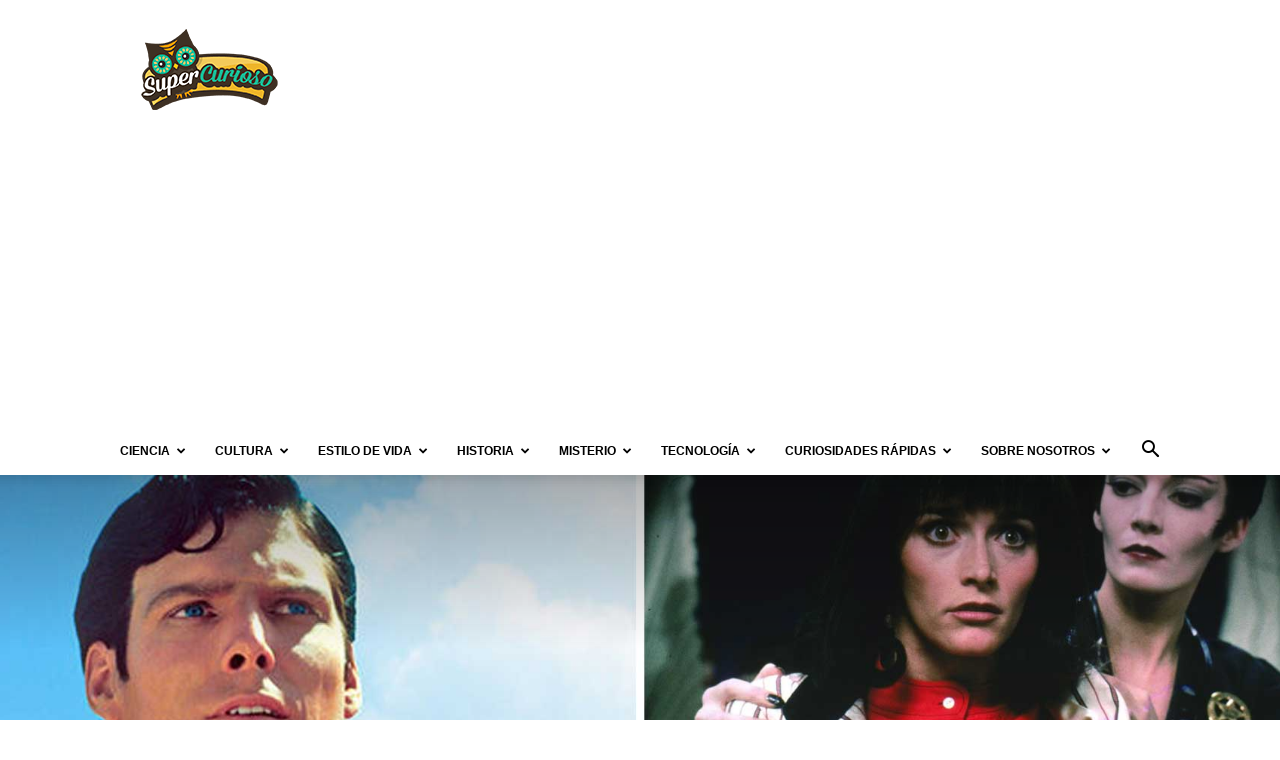

--- FILE ---
content_type: text/html; charset=utf-8
request_url: https://www.google.com/recaptcha/api2/aframe
body_size: 267
content:
<!DOCTYPE HTML><html><head><meta http-equiv="content-type" content="text/html; charset=UTF-8"></head><body><script nonce="J4MjMrZP-pb3rfeQ9WhzbA">/** Anti-fraud and anti-abuse applications only. See google.com/recaptcha */ try{var clients={'sodar':'https://pagead2.googlesyndication.com/pagead/sodar?'};window.addEventListener("message",function(a){try{if(a.source===window.parent){var b=JSON.parse(a.data);var c=clients[b['id']];if(c){var d=document.createElement('img');d.src=c+b['params']+'&rc='+(localStorage.getItem("rc::a")?sessionStorage.getItem("rc::b"):"");window.document.body.appendChild(d);sessionStorage.setItem("rc::e",parseInt(sessionStorage.getItem("rc::e")||0)+1);localStorage.setItem("rc::h",'1769690059191');}}}catch(b){}});window.parent.postMessage("_grecaptcha_ready", "*");}catch(b){}</script></body></html>